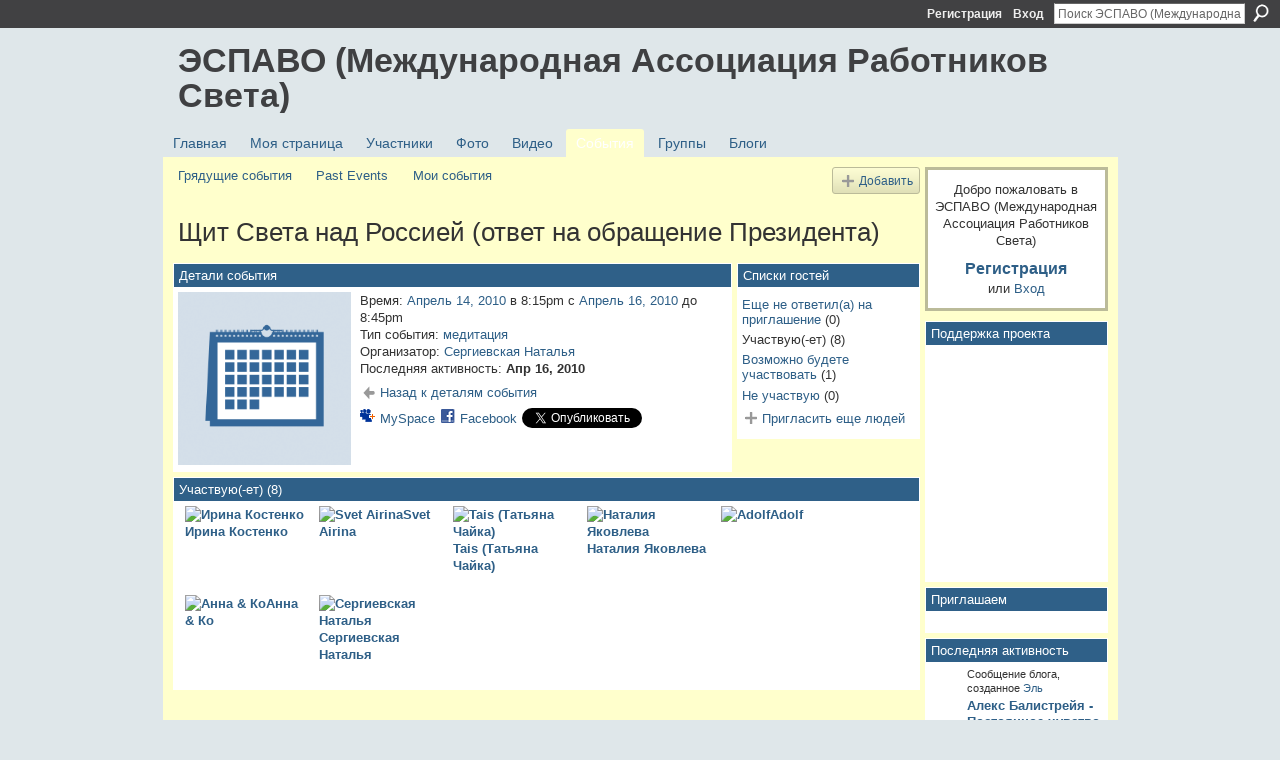

--- FILE ---
content_type: text/html; charset=UTF-8
request_url: http://espavo.ning.com/events/schit-sveta-nad-rossiej-otvet/showAttendees?status=attending
body_size: 47440
content:
<!DOCTYPE html>
<html lang="ru" xmlns:og="http://ogp.me/ns#">
    <head data-layout-view="default">
<script>
    window.dataLayer = window.dataLayer || [];
        </script>
<!-- Google Tag Manager -->
<script>(function(w,d,s,l,i){w[l]=w[l]||[];w[l].push({'gtm.start':
new Date().getTime(),event:'gtm.js'});var f=d.getElementsByTagName(s)[0],
j=d.createElement(s),dl=l!='dataLayer'?'&l='+l:'';j.async=true;j.src=
'https://www.googletagmanager.com/gtm.js?id='+i+dl;f.parentNode.insertBefore(j,f);
})(window,document,'script','dataLayer','GTM-T5W4WQ');</script>
<!-- End Google Tag Manager -->
            <meta http-equiv="Content-Type" content="text/html; charset=utf-8" />
    <title>Щит Света над Россией (ответ на обращение Президента) - ЭСПАВО (Международная Ассоциация Работников Света)</title>
    <link rel="icon" href="http://espavo.ning.com/favicon.ico" type="image/x-icon" />
    <link rel="SHORTCUT ICON" href="http://espavo.ning.com/favicon.ico" type="image/x-icon" />
    <meta name="description" content="Дорогие Мастера, здравствуйте!

Предлагаю провести планетарную медитацию «Щит Света над Россией». Прошу вас стать Одним с Хранителем своего города и Хранителем…" />
    <meta name="keywords" content="медитация" />
<meta name="title" content="Щит Света над Россией (ответ на обращение Президента)" />
<meta property="og:type" content="website" />
<meta property="og:url" content="http://espavo.ning.com/events/schit-sveta-nad-rossiej-otvet/showAttendees?status=attending" />
<meta property="og:title" content="Щит Света над Россией (ответ на обращение Президента)" />
<meta property="og:image" content="http://static.ning.com/socialnetworkmain/widgets/events/gfx/defaults/event-336699.png?xn_version=1356505220&amp;size=90&amp;crop=1%3A1&amp;xj_event_default=1">
<meta name="twitter:card" content="summary" />
<meta name="twitter:title" content="Щит Света над Россией (ответ на обращение Президента)" />
<meta name="twitter:description" content="Дорогие Мастера, здравствуйте!

Предлагаю провести планетарную медитацию «Щит Света над Россией». Прошу вас стать Одним с Хранителем своего города и Хранителем…" />
<meta name="twitter:image" content="http://static.ning.com/socialnetworkmain/widgets/events/gfx/defaults/event-336699.png?xn_version=1356505220&amp;size=90&amp;crop=1%3A1&amp;xj_event_default=1" />
<link rel="image_src" href="http://static.ning.com/socialnetworkmain/widgets/events/gfx/defaults/event-336699.png?xn_version=1356505220&amp;size=90&amp;crop=1%3A1&amp;xj_event_default=1" />
<script type="text/javascript">
    djConfig = { baseScriptUri: 'http://espavo.ning.com/xn/static-6.11.8.1/js/dojo-0.3.1-ning/', isDebug: false }
ning = {"CurrentApp":{"premium":true,"iconUrl":"http:\/\/static.ning.com\/socialnetworkmain\/widgets\/profiles\/gfx\/defaults\/profile-336699.png?xn_version=431723162","url":"httpespavo.ning.com","domains":[],"online":true,"privateSource":true,"id":"espavo","appId":3776235,"description":"","name":"\u042d\u0421\u041f\u0410\u0412\u041e (\u041c\u0435\u0436\u0434\u0443\u043d\u0430\u0440\u043e\u0434\u043d\u0430\u044f \u0410\u0441\u0441\u043e\u0446\u0438\u0430\u0446\u0438\u044f \u0420\u0430\u0431\u043e\u0442\u043d\u0438\u043a\u043e\u0432 \u0421\u0432\u0435\u0442\u0430)","owner":"1mactoguqpivg","createdDate":"2009-08-03T16:33:40.001Z","runOwnAds":false},"CurrentProfile":null,"maxFileUploadSize":5};
        (function(){
            if (!window.ning) { return; }

            var age, gender, rand, obfuscated, combined;

            obfuscated = document.cookie.match(/xgdi=([^;]+)/);
            if (obfuscated) {
                var offset = 100000;
                obfuscated = parseInt(obfuscated[1]);
                rand = obfuscated / offset;
                combined = (obfuscated % offset) ^ rand;
                age = combined % 1000;
                gender = (combined / 1000) & 3;
                gender = (gender == 1 ? 'm' : gender == 2 ? 'f' : 0);
                ning.viewer = {"age":age,"gender":gender};
            }
        })();

        if (window.location.hash.indexOf('#!/') == 0) {
        window.location.replace(window.location.hash.substr(2));
    }
    window.xg = window.xg || {};
xg.captcha = {
    'shouldShow': false,
    'siteKey': '6Ldf3AoUAAAAALPgNx2gcXc8a_5XEcnNseR6WmsT'
};
xg.addOnRequire = function(f) { xg.addOnRequire.functions.push(f); };
xg.addOnRequire.functions = [];
xg.addOnFacebookLoad = function (f) { xg.addOnFacebookLoad.functions.push(f); };
xg.addOnFacebookLoad.functions = [];
xg._loader = {
    p: 0,
    loading: function(set) {  this.p++; },
    onLoad: function(set) {
                this.p--;
        if (this.p == 0 && typeof(xg._loader.onDone) == 'function') {
            xg._loader.onDone();
        }
    }
};
xg._loader.loading('xnloader');
if (window.bzplcm) {
    window.bzplcm._profileCount = 0;
    window.bzplcm._profileSend = function() { if (window.bzplcm._profileCount++ == 1) window.bzplcm.send(); };
}
xg._loader.onDone = function() {
            if(window.bzplcm)window.bzplcm.start('ni');
        xg.shared.util.parseWidgets();    var addOnRequireFunctions = xg.addOnRequire.functions;
    xg.addOnRequire = function(f) { f(); };
    try {
        if (addOnRequireFunctions) { dojo.lang.forEach(addOnRequireFunctions, function(onRequire) { onRequire.apply(); }); }
    } catch (e) {
        if(window.bzplcm)window.bzplcm.ts('nx').send();
        throw e;
    }
    if(window.bzplcm) { window.bzplcm.stop('ni'); window.bzplcm._profileSend(); }
};
window.xn = { track: { event: function() {}, pageView: function() {}, registerCompletedFlow: function() {}, registerError: function() {}, timer: function() { return { lapTime: function() {} }; } } };</script>
<link rel="alternate" type="application/rss+xml" title="Последняя активность - ЭСПАВО (Международная Ассоциация Работников Света)" href="http://espavo.ning.com/activity/log/list?fmt=rss" />
<style type="text/css" media="screen,projection">
#xg_navigation ul div.xg_subtab ul li a {
    color:#666666;
    background:#FFFFB3;
}
#xg_navigation ul div.xg_subtab ul li a:hover {
    color:#333333;
    background:#FFFFCC;
}
</style>

<style type="text/css" media="screen,projection">
@import url("http://static.ning.com/socialnetworkmain/widgets/index/css/common.min.css?xn_version=1229287718");
@import url("http://static.ning.com/socialnetworkmain/widgets/events/css/component.min.css?xn_version=2271088567");

</style>

<style type="text/css" media="screen,projection">
@import url("/generated-694690ffc2ede4-38248502-css?xn_version=202512201152");

</style>

<style type="text/css" media="screen,projection">
@import url("/generated-69468fce733893-78134379-css?xn_version=202512201152");

</style>

<!--[if IE 6]>
    <link rel="stylesheet" type="text/css" href="http://static.ning.com/socialnetworkmain/widgets/index/css/common-ie6.min.css?xn_version=463104712" />
<![endif]-->
<!--[if IE 7]>
<link rel="stylesheet" type="text/css" href="http://static.ning.com/socialnetworkmain/widgets/index/css/common-ie7.css?xn_version=2712659298" />
<![endif]-->
<link rel="EditURI" type="application/rsd+xml" title="RSD" href="http://espavo.ning.com/profiles/blog/rsd" />
<script type="text/javascript">(function(a,b){if(/(android|bb\d+|meego).+mobile|avantgo|bada\/|blackberry|blazer|compal|elaine|fennec|hiptop|iemobile|ip(hone|od)|iris|kindle|lge |maemo|midp|mmp|netfront|opera m(ob|in)i|palm( os)?|phone|p(ixi|re)\/|plucker|pocket|psp|series(4|6)0|symbian|treo|up\.(browser|link)|vodafone|wap|windows (ce|phone)|xda|xiino/i.test(a)||/1207|6310|6590|3gso|4thp|50[1-6]i|770s|802s|a wa|abac|ac(er|oo|s\-)|ai(ko|rn)|al(av|ca|co)|amoi|an(ex|ny|yw)|aptu|ar(ch|go)|as(te|us)|attw|au(di|\-m|r |s )|avan|be(ck|ll|nq)|bi(lb|rd)|bl(ac|az)|br(e|v)w|bumb|bw\-(n|u)|c55\/|capi|ccwa|cdm\-|cell|chtm|cldc|cmd\-|co(mp|nd)|craw|da(it|ll|ng)|dbte|dc\-s|devi|dica|dmob|do(c|p)o|ds(12|\-d)|el(49|ai)|em(l2|ul)|er(ic|k0)|esl8|ez([4-7]0|os|wa|ze)|fetc|fly(\-|_)|g1 u|g560|gene|gf\-5|g\-mo|go(\.w|od)|gr(ad|un)|haie|hcit|hd\-(m|p|t)|hei\-|hi(pt|ta)|hp( i|ip)|hs\-c|ht(c(\-| |_|a|g|p|s|t)|tp)|hu(aw|tc)|i\-(20|go|ma)|i230|iac( |\-|\/)|ibro|idea|ig01|ikom|im1k|inno|ipaq|iris|ja(t|v)a|jbro|jemu|jigs|kddi|keji|kgt( |\/)|klon|kpt |kwc\-|kyo(c|k)|le(no|xi)|lg( g|\/(k|l|u)|50|54|\-[a-w])|libw|lynx|m1\-w|m3ga|m50\/|ma(te|ui|xo)|mc(01|21|ca)|m\-cr|me(rc|ri)|mi(o8|oa|ts)|mmef|mo(01|02|bi|de|do|t(\-| |o|v)|zz)|mt(50|p1|v )|mwbp|mywa|n10[0-2]|n20[2-3]|n30(0|2)|n50(0|2|5)|n7(0(0|1)|10)|ne((c|m)\-|on|tf|wf|wg|wt)|nok(6|i)|nzph|o2im|op(ti|wv)|oran|owg1|p800|pan(a|d|t)|pdxg|pg(13|\-([1-8]|c))|phil|pire|pl(ay|uc)|pn\-2|po(ck|rt|se)|prox|psio|pt\-g|qa\-a|qc(07|12|21|32|60|\-[2-7]|i\-)|qtek|r380|r600|raks|rim9|ro(ve|zo)|s55\/|sa(ge|ma|mm|ms|ny|va)|sc(01|h\-|oo|p\-)|sdk\/|se(c(\-|0|1)|47|mc|nd|ri)|sgh\-|shar|sie(\-|m)|sk\-0|sl(45|id)|sm(al|ar|b3|it|t5)|so(ft|ny)|sp(01|h\-|v\-|v )|sy(01|mb)|t2(18|50)|t6(00|10|18)|ta(gt|lk)|tcl\-|tdg\-|tel(i|m)|tim\-|t\-mo|to(pl|sh)|ts(70|m\-|m3|m5)|tx\-9|up(\.b|g1|si)|utst|v400|v750|veri|vi(rg|te)|vk(40|5[0-3]|\-v)|vm40|voda|vulc|vx(52|53|60|61|70|80|81|83|85|98)|w3c(\-| )|webc|whit|wi(g |nc|nw)|wmlb|wonu|x700|yas\-|your|zeto|zte\-/i.test(a.substr(0,4)))window.location.replace(b)})(navigator.userAgent||navigator.vendor||window.opera,'http://espavo.ning.com/m/event/attending?id=3776235%3AEvent%3A49026');</script>
    </head>
    <body>
<!-- Google Tag Manager (noscript) -->
<noscript><iframe src="https://www.googletagmanager.com/ns.html?id=GTM-T5W4WQ"
height="0" width="0" style="display:none;visibility:hidden"></iframe></noscript>
<!-- End Google Tag Manager (noscript) -->
                <div id="xn_bar">
            <div id="xn_bar_menu">
                <div id="xn_bar_menu_branding" >
                                    </div>

                <div id="xn_bar_menu_more">
                    <form id="xn_bar_menu_search" method="GET" action="http://espavo.ning.com/main/search/search">
                        <fieldset>
                            <input type="text" name="q" id="xn_bar_menu_search_query" value="Поиск ЭСПАВО (Международная Ассоциация Работников Света)" _hint="Поиск ЭСПАВО (Международная Ассоциация Работников Света)" accesskey="4" class="text xj_search_hint" />
                            <a id="xn_bar_menu_search_submit" href="#" onclick="document.getElementById('xn_bar_menu_search').submit();return false">Поиск</a>
                        </fieldset>
                    </form>
                </div>

                            <ul id="xn_bar_menu_tabs">
                                            <li><a href="http://espavo.ning.com/main/authorization/signUp?target=http%3A%2F%2Fespavo.ning.com%2Fevents%2Fschit-sveta-nad-rossiej-otvet%2FshowAttendees%3Fstatus%3Dattending">Регистрация</a></li>
                                                <li><a href="http://espavo.ning.com/main/authorization/signIn?target=http%3A%2F%2Fespavo.ning.com%2Fevents%2Fschit-sveta-nad-rossiej-otvet%2FshowAttendees%3Fstatus%3Dattending">Вход</a></li>
                                    </ul>
                        </div>
        </div>
        
        
        <div id="xg" class="xg_theme xg_widget_events xg_widget_events_event xg_widget_events_event_showAttendees" data-layout-pack="classic">
            <div id="xg_head">
                <div id="xg_masthead">
                    <p id="xg_sitename"><a id="application_name_header_link" href="/">ЭСПАВО (Международная Ассоциация Работников Света)</a></p>
                    
                </div>
                <div id="xg_navigation">
                    <ul>
    <li id="xg_tab_main" class="xg_subtab"><a href="/"><span>Главная</span></a></li><li id="xg_tab_profile" class="xg_subtab"><a href="/profiles"><span>Моя страница</span></a></li><li id="xg_tab_members" class="xg_subtab"><a href="/profiles/members/"><span>Участники</span></a></li><li id="xg_tab_photo" class="xg_subtab"><a href="/photo"><span>Фото</span></a></li><li id="xg_tab_video" class="xg_subtab"><a href="/video"><span>Видео</span></a></li><li id="xg_tab_events" class="xg_subtab this"><a href="/events"><span>События</span></a></li><li id="xg_tab_groups" class="xg_subtab"><a href="/groups"><span>Группы</span></a></li><li id="xg_tab_blogs" class="xg_subtab"><a href="/profiles/blog/list"><span>Блоги</span></a></li></ul>

                </div>
            </div>
            
            <div id="xg_body">
                
                <div class="xg_column xg_span-16 xj_classic_canvas">
                    <ul class="navigation easyclear">
	<li><a href="http://espavo.ning.com/events/event/listUpcoming">Грядущие события</a></li>
	<li><a href="http://espavo.ning.com/events/event/listArchive">Past Events</a></li>
	<li><a href="http://espavo.ning.com/events/event/listUserEvents?">Мои события</a></li>
			<li class="right xg_lightborder navbutton"><a href="http://espavo.ning.com/events/event/new?cancelTarget=http%3A%2F%2Fespavo.ning.com%2Fevents%2Fschit-sveta-nad-rossiej-otvet%2FshowAttendees%3Fstatus%3Dattending" class="xg_sprite xg_sprite-add">Добавить</a></li>
	</ul>
<div class="xg_headline">
<div class="tb"><h1>Щит Света над Россией (ответ на обращение Президента)</h1>
    </div>
</div>
<div class="xg_column xg_span-16 xg_last">
    <div class="xg_column xg_span-12 first-child">
		<div class="xg_module eventDetails xg_module_with_dialog">
    <div class="xg_module_head">
        <h2>Детали события </h2>
    </div>
    <div class="xg_module_body nopad">        <div class="xg_column xg_span-4 eventDetailsShorten"><div class="pad5"><img src="http://static.ning.com/socialnetworkmain/widgets/events/gfx/defaults/event-336699.png?xn_version=1356505220&size=173&crop=1%3A1&xj_event_default=1" alt="Щит Света над Россией (ответ на обращение Президента)" /></div></div>
        <div class="xg_column xg_span-8 last-child">
            <div class="event_details">
                <p>
                    Время: <a href="http://espavo.ning.com/events/event/listByDate?date=2010-04-14">Апрель 14, 2010</a> в 8:15pm с <a href="http://espavo.ning.com/events/event/listByDate?date=2010-04-16">Апрель 16, 2010</a> до 8:45pm<br />
                                                            <span id="eventTypes">Тип события: <a href="http://espavo.ning.com/events/event/listByType?type=%D0%BC%D0%B5%D0%B4%D0%B8%D1%82%D0%B0%D1%86%D0%B8%D1%8F">медитация</a></span><br />
                    Организатор: <a href="/profile/SergievskayaNatalyaNikolaevna">Сергиевская Наталья</a><br />                    Последняя активность: <strong>Апр 16, 2010</strong>                </p>
                                                    <p>
                                                    <a href="http://espavo.ning.com/events/schit-sveta-nad-rossiej-otvet" class="xg_sprite xg_sprite-back">Назад к деталям события</a><br />
			                                                		    </p>
                    		    <p class="share-links clear">
                        <a href="http://www.myspace.com/Modules/PostTo/Pages/?t=%D0%A9%D0%B8%D1%82%20%D0%A1%D0%B2%D0%B5%D1%82%D0%B0%20%D0%BD%D0%B0%D0%B4%20%D0%A0%D0%BE%D1%81%D1%81%D0%B8%D0%B5%D0%B9%20%28%D0%BE%D1%82%D0%B2%D0%B5%D1%82%20%D0%BD%D0%B0%20%D0%BE%D0%B1%D1%80%D0%B0%D1%89%D0%B5%D0%BD%D0%B8%D0%B5%20%D0%9F%D1%80%D0%B5%D0%B7%D0%B8%D0%B4%D0%B5%D0%BD%D1%82%D0%B0%29&c=%D0%9F%D0%BE%D1%81%D0%BC%D0%BE%D1%82%D1%80%D0%B8%D1%82%D0%B5%20%D1%81%D1%82%D1%80%D0%B0%D0%BD%D0%B8%D1%86%D1%83%20%22%D0%A9%D0%B8%D1%82%20%D0%A1%D0%B2%D0%B5%D1%82%D0%B0%20%D0%BD%D0%B0%D0%B4%20%D0%A0%D0%BE%D1%81%D1%81%D0%B8%D0%B5%D0%B9%20%28%D0%BE%D1%82%D0%B2%D0%B5%D1%82%20%D0%BD%D0%B0%20%D0%BE%D0%B1%D1%80%D0%B0%D1%89%D0%B5%D0%BD%D0%B8%D0%B5%20%D0%9F%D1%80%D0%B5%D0%B7%D0%B8%D0%B4%D0%B5%D0%BD%D1%82%D0%B0%29%22%20%D0%B2%20%D1%81%D0%BE%D0%BE%D0%B1%D1%89%D0%B5%D1%81%D1%82%D0%B2%D0%B5%20%D0%AD%D0%A1%D0%9F%D0%90%D0%92%D0%9E%20%28%D0%9C%D0%B5%D0%B6%D0%B4%D1%83%D0%BD%D0%B0%D1%80%D0%BE%D0%B4%D0%BD%D0%B0%D1%8F%20%D0%90%D1%81%D1%81%D0%BE%D1%86%D0%B8%D0%B0%D1%86%D0%B8%D1%8F%20%D0%A0%D0%B0%D0%B1%D0%BE%D1%82%D0%BD%D0%B8%D0%BA%D0%BE%D0%B2%20%D0%A1%D0%B2%D0%B5%D1%82%D0%B0%29&u=http%3A%2F%2Fespavo.ning.com%2Fxn%2Fdetail%2F3776235%3AEvent%3A49026&l=2" class="post_to_myspace" target="_blank">MySpace</a>            <script>!function(d,s,id){var js,fjs=d.getElementsByTagName(s)[0];if(!d.getElementById(id)){js=d.createElement(s);js.id=id;js.src="//platform.twitter.com/widgets.js";fjs.parentNode.insertBefore(js,fjs);}}(document,"script","twitter-wjs");</script>
                    <span class="xg_tweet">
        <a href="https://twitter.com/share" class="post_to_twitter twitter-share-button" target="_blank"
            data-text="Подтверждение &quot;Щит Света над Россией (ответ на обращение Президента)&quot; на ЭСПАВО (Международная Ассоциация:" data-url="http://espavo.ning.com/events/schit-sveta-nad-rossiej-otvet/showAttendees?status=attending" data-count="none" data-dnt="true">Tweet</a>
        </span>
                <a class="post_to_facebook xj_post_to_facebook" href="http://www.facebook.com/share.php?u=http%3A%2F%2Fespavo.ning.com%2Fevents%2Fschit-sveta-nad-rossiej-otvet%2FshowAttendees%3Fstatus%3Dattending%26xg_source%3Dfacebookshare&amp;t=" _url="http://espavo.ning.com/events/schit-sveta-nad-rossiej-otvet/showAttendees?status=attending&amp;xg_source=facebookshare" _title="" _log="{&quot;module&quot;:&quot;events&quot;,&quot;page&quot;:&quot;event&quot;,&quot;action&quot;:&quot;showAttendees&quot;}">Facebook</a>
                        </p>
                            </div>
        </div>
    </div>
</div>
    </div>
    <div class="xg_column xg_span-4 last-child">
        <div class="xg_module eventmodule">
	<div class="xg_module_head"><h2>Списки гостей</h2></div>
	<div class="xg_module_body">
		<p>
			<ul class="nobullets">
<li><a href="http://espavo.ning.com/events/schit-sveta-nad-rossiej-otvet/showAttendees?status=not_rsvped">Еще не ответил(а) на приглашение</a> (0)</li><li>Участвую(-ет) (8)</li><li><a href="http://espavo.ning.com/events/schit-sveta-nad-rossiej-otvet/showAttendees?status=might_attend">Возможно будете участвовать</a> (1)</li><li><a href="http://espavo.ning.com/events/schit-sveta-nad-rossiej-otvet/showAttendees?status=not_attending">Не участвую</a> (0)</li>			</ul>
		</p>
		<p><a href="http://espavo.ning.com/events/invitation/new?eventId=3776235%3AEvent%3A49026" class="xg_sprite xg_sprite-add">Пригласить еще людей</a></p>
	</div>
</div>
    </div>
</div>
<div class="xg_column xg_span-16 xg_last">
    <div class="xg_module">
    <div class="xg_module_head"><h2>Участвую(-ет) (8)</h2></div>
    <div class="xg_module_body">
<div class="vcards">    <div class="vcard left clear">
        <h4><a class="fn url" href="/profile/IrinaKostenko">
            <img class="photo" src="http://storage.ning.com/topology/rest/1.0/file/get/3254333783?profile=RESIZE_180x180&amp;width=118&amp;height=118&amp;crop=1%3A1" height="118" width="118" alt="Ирина Костенко"/>Ирина Костенко</a>
                    </h4>
    </div>
    <div class="vcard left">
        <h4><a class="fn url" href="/profile/Irina531">
            <img class="photo" src="http://storage.ning.com/topology/rest/1.0/file/get/3254327069?profile=RESIZE_180x180&amp;width=118&amp;height=118&amp;crop=1%3A1" height="118" width="118" alt="Svet Airina"/>Svet Airina</a>
                    </h4>
    </div>
    <div class="vcard left">
        <h4><a class="fn url" href="/profile/TaisTatianaChaika">
            <img class="photo" src="http://storage.ning.com/topology/rest/1.0/file/get/3254332646?profile=RESIZE_180x180&amp;width=118&amp;height=118&amp;crop=1%3A1" height="118" width="118" alt="Tais (Татьяна Чайка)"/>Tais (Татьяна Чайка)</a>
                    </h4>
    </div>
    <div class="vcard left">
        <h4><a class="fn url" href="/profile/NataliyaYAkovleva">
            <img class="photo" src="http://storage.ning.com/topology/rest/1.0/file/get/3254336810?profile=RESIZE_180x180&amp;width=118&amp;height=118&amp;crop=1%3A1" height="118" width="118" alt="Наталия Яковлева"/>Наталия Яковлева</a>
                    </h4>
    </div>
    <div class="vcard left">
        <h4><a class="fn url" href="/profile/Adolf">
            <img class="photo" src="http://storage.ning.com/topology/rest/1.0/file/get/3254335821?profile=RESIZE_180x180&amp;width=118&amp;height=118&amp;crop=1%3A1" height="118" width="118" alt="Adolf"/>Adolf</a>
                    </h4>
    </div>
    <div class="vcard left clear">
        <h4><a class="fn url" href="/profile/KostenkoAnna">
            <img class="photo" src="http://storage.ning.com/topology/rest/1.0/file/get/3254334927?profile=RESIZE_180x180&amp;width=118&amp;height=118&amp;crop=1%3A1" height="118" width="118" alt="Анна &amp; Ко"/>Анна &amp; Ко</a>
                    </h4>
    </div>
    <div class="vcard left">
        <h4><a class="fn url" href="/profile/SergievskayaNatalyaNikolaevna">
            <img class="photo" src="http://storage.ning.com/topology/rest/1.0/file/get/3254328886?profile=RESIZE_180x180&amp;width=118&amp;height=118&amp;crop=1%3A1" height="118" width="118" alt="Сергиевская Наталья"/>Сергиевская Наталья</a>
                    </h4>
    </div>
</div>    </div>
</div>
</div>


                </div>
                <div class="xg_column xg_span-4 xg_last xj_classic_sidebar">
                        <div class="xg_module" id="xg_module_account">
        <div class="xg_module_body xg_signup xg_lightborder">
            <p>Добро пожаловать в <br />ЭСПАВО (Международная Ассоциация Работников Света)</p>
                        <p class="last-child"><big><strong><a href="http://espavo.ning.com/main/authorization/signUp?target=http%3A%2F%2Fespavo.ning.com%2Fevents%2Fschit-sveta-nad-rossiej-otvet%2FshowAttendees%3Fstatus%3Dattending">Регистрация</a></strong></big><br/>или <a href="http://espavo.ning.com/main/authorization/signIn?target=http%3A%2F%2Fespavo.ning.com%2Fevents%2Fschit-sveta-nad-rossiej-otvet%2FshowAttendees%3Fstatus%3Dattending" style="white-space:nowrap">Вход</a></p>
                    </div>
    </div>
<div class="xg_module html_module module_text xg_reset" data-module_name="text"
        >
        <div class="xg_module_head"><h2>Поддержка проекта</h2></div>
        <div class="xg_module_body xg_user_generated">
            <p><iframe src="https://yoomoney.ru/quickpay/shop-widget?writer=seller&amp;targets=%D0%91%D0%BB%D0%B0%D0%B3%D0%BE%D0%94%D0%B0%D1%80%D1%8E&amp;targets-hint=&amp;default-sum=&amp;button-text=13&amp;hint=&amp;successURL=&amp;quickpay=shop&amp;account=41001323609782&amp;" width="100%" height="223" frameborder="0" allowtransparency="true" scrolling="no"></iframe></p>
        </div>
        </div>
<div class="xg_module html_module module_text xg_reset" data-module_name="text"
        >
        <div class="xg_module_head"><h2>Приглашаем</h2></div>
        <div class="xg_module_body xg_user_generated">
            <p></p>
        </div>
        </div>
<div id="xg_network_activity"
    class="xg_module xg_module_activity indented_content column_1"
    dojotype="ActivityModule"
    data-module_name="activity"
    _isProfile=""
    _isAdmin=""
    _activityOptionsAvailable="1"
    _columnCount="1"
    _maxEmbedWidth="173"
    _embedLocatorId="177/homepage/index"
    _refreshUrl="http://espavo.ning.com/activity/embed/refresh?id=177%2Fhomepage%2Findex&amp;xn_out=json"
    _activitynum="8"
    data-owner-name=""
    data-excerpt-length="500"
    data-get-items-url="http://espavo.ning.com/activity/index/getActivityItems?xn_out=json"

 >

    <div class="xg_module_head">
        <h2>Последняя активность</h2>
    </div>
    <div class="xg_module_body activity-feed-skinny">
            <div class="xg_new_activity_items_container dy-displaynone">
            <button class="xj-new-feed-items xg_show_activity_items">
                <span class="xg_more_activity_arrow"></span>
                <span class="xj-new-item-text"></span>
            </button>
        </div>
        <div class="module module-feed">
            <div id="feed-c8c893e6091c6eba661051e7ef6f6cb4" class="feed-story  xg_separator xj_activity_item" ><a href="/profile/Agata?xg_source=activity"><span class="table_img dy-avatar dy-avatar-32 feed-avatar"><img  class="photo " src="http://storage.ning.com/topology/rest/1.0/file/get/10009232483?profile=RESIZE_48X48&amp;width=32&amp;height=32&amp;crop=1%3A1" alt="" /></span></a><span class="feed-story-header dy-clearfix">Сообщение блога, созданное <a href="http://espavo.ning.com/profile/Agata?xg_source=activity">Эль</a></span><div class="feed-story-body dy-clearfix"><div class="rich"><h3 class="feed-story-title"><a href="http://espavo.ning.com/xn/detail/3776235:BlogPost:2304232?xg_source=activity">Алекс Балистрейя - Постоянное чувство принадлежности.</a></h3><div class="rich-detail"><div class="rich-excerpt"><div data-contentId="3776235:BlogPost:2304232"><a href="https://storage.ning.com/topology/rest/1.0/file/get/31065505882?profile=original" rel="noopener" target="_blank"></a> “ Из глубокой памяти, связанной с моим высшим "Я", я увидел прекрасное небо и великолепные цвета, невиданные на Земле. Апельсиновые, нежно-розовые, нежно-голубые. Яркость была не такой интенсивной, как на Земле, и в ней была мягкость и красота, которые глубоко резонировали. Я шел по платформе, приближаясь к кораблю с этим небесным видом на небо и освещением в качестве…<a class="continue-link" href="http://espavo.ning.com/profiles/blogs/3776235:BlogPost:2304232">Посмотреть еще</a></div></div></div></div></div><div class="feed-event-info "><span class="event-info-timestamp xg_lightfont" data-time="Wed, 21 Jan 2026 08:45:31 +0000">4 час. назад</span></div>                <div class="feed-reactions">
                                    <a href="http://espavo.ning.com/profiles/blogs/3776235:BlogPost:2304232#comments" data-page-type="other_events_event_showAttendees_" data-contentid="3776235:BlogPost:2304232" data-user-avatar-url="" data-user-profile-url="" data-user-fullname=""  class="xg_sprite xg_sprite-comment xj_commentable">
                <span class='comments-number'>
                    <span class='xj_comment_count'>0</span>
                    <span class='details'>Комментарии</span>
                </span>
                </a>
                            </div>
            </div><div id="feed-1be5e4db7993f7d0e5c897687971770b" class="feed-story  xg_separator xj_activity_item" ><a href="/profile/Georgij624?xg_source=activity"><span class="table_img dy-avatar dy-avatar-32 feed-avatar"><img  class="photo " src="http://storage.ning.com/topology/rest/1.0/file/get/3246545761?profile=RESIZE_48X48&amp;width=32&amp;height=32&amp;crop=1%3A1" alt="" /></span></a><span class="feed-story-header dy-clearfix"><a href="http://espavo.ning.com/profile/Georgij624?xg_source=activity">Георгий</a> <a href="http://espavo.ning.com/xn/detail/3776235:Comment:2304138?xg_source=activity">оставил(а) комментарий</a> на сообщение блога <a href="http://espavo.ning.com/profile/Agata?xg_source=activity">Эль </a> <a href="http://espavo.ning.com/xn/detail/3776235:BlogPost:2304019?xg_source=activity">&ldquo; И еще я стараюсь держаться за свой голос и слова, когда они честны и сообщают о том, что есть.&rdquo;</a></span><div class="feed-story-body dy-clearfix"><div class="rich"><div class="rich-detail"><div class="content-comment">"Каждый выбирает своё...     Что выбирает, то и получает.  Что внутри, то и снаружи.  Нет времени. Время всего лишь Иллюзия нашего дуального линейного трёхмерного мира разделения на части.  Есть только вечное …"</div></div></div></div><div class="feed-event-info "><span class="event-info-timestamp xg_lightfont" data-time="Tue, 20 Jan 2026 11:14:54 +0000">вчера</span></div></div><div id="feed-6d30cfbb9ef29ab4d99e1ae0a61ce66e" class="feed-story  xg_separator xj_activity_item" ><a href="/profile/Georgij624?xg_source=activity"><span class="table_img dy-avatar dy-avatar-32 feed-avatar"><img  class="photo " src="http://storage.ning.com/topology/rest/1.0/file/get/3246545761?profile=RESIZE_48X48&amp;width=32&amp;height=32&amp;crop=1%3A1" alt="" /></span></a><span class="feed-story-header dy-clearfix"><a href="http://espavo.ning.com/profile/Georgij624?xg_source=activity">Георгий</a> <a href="http://espavo.ning.com/xn/detail/3776235:Comment:2304137?xg_source=activity">оставил(а) комментарий</a> на сообщение блога <a href="http://espavo.ning.com/profile/Georgij624?xg_source=activity">Георгий </a> <a href="http://espavo.ning.com/xn/detail/3776235:BlogPost:2304028?xg_source=activity">2026 год решит многое. Как заложить успех на долгие годы вперёд? Что нас ждёт в будущем?</a></span><div class="feed-story-body dy-clearfix"><div class="rich"><div class="rich-detail"><div class="content-comment">"Что происходит сейчас? Как заложить успех на долгие годы вперёд?
Старый мир уже мёртв, просто он ещё не упал.
Тьма и хаос, которые вы видите в новостях, это лишь пыль, поднимающаяся во время генеральной уборки.

Вам не нужны посредники.

Вам не…"</div></div></div></div><div class="feed-event-info "><span class="event-info-timestamp xg_lightfont" data-time="Tue, 20 Jan 2026 10:00:02 +0000">вчера</span></div></div><div id="feed-c9c98d9eb3f8d1d1c3d3cebf9ca5e0e2" class="feed-story  xg_separator xj_activity_item" ><a href="/profile/Georgij624?xg_source=activity"><span class="table_img dy-avatar dy-avatar-32 feed-avatar"><img  class="photo " src="http://storage.ning.com/topology/rest/1.0/file/get/3246545761?profile=RESIZE_48X48&amp;width=32&amp;height=32&amp;crop=1%3A1" alt="" /></span></a><span class="feed-story-header dy-clearfix"><a href="http://espavo.ning.com/profile/Georgij624?xg_source=activity">Георгий</a> <a href="http://espavo.ning.com/xn/detail/3776235:Comment:2304230?xg_source=activity">оставил(а) комментарий</a> на сообщение блога <a href="http://espavo.ning.com/profile/Georgij624?xg_source=activity">Георгий </a> <a href="http://espavo.ning.com/xn/detail/3776235:BlogPost:2304028?xg_source=activity">2026 год решит многое. Как заложить успех на долгие годы вперёд? Что нас ждёт в будущем?</a></span><div class="feed-story-body dy-clearfix"><div class="rich"><div class="rich-detail"><div class="content-comment">"Информация  к  Размышлению..."</div></div></div></div><div class="feed-event-info "><span class="event-info-timestamp xg_lightfont" data-time="Tue, 20 Jan 2026 09:57:06 +0000">вчера</span></div></div><div id="feed-6e9729ee88778cb1ed6c98db4b0f8dd5" class="feed-story  xg_separator xj_activity_item" ><a href="/profile/Georgij624?xg_source=activity"><span class="table_img dy-avatar dy-avatar-32 feed-avatar"><img  class="photo " src="http://storage.ning.com/topology/rest/1.0/file/get/3246545761?profile=RESIZE_48X48&amp;width=32&amp;height=32&amp;crop=1%3A1" alt="" /></span></a><span class="feed-story-header dy-clearfix">Сообщения блога, созданные <a href="http://espavo.ning.com/profile/Georgij624?xg_source=activity">Георгий</a></span><div class="feed-story-body dy-clearfix"><div class="rich"><div class="rich-detail"><ul class="links"><li><h3 class="feed-story-title"><a href="http://espavo.ning.com/xn/detail/3776235:BlogPost:2304028?xg_source=activity">2026 год решит многое. Как заложить успех на долгие годы вперёд? Что нас ждёт в будущем?</a></h3></li><li><h3 class="feed-story-title"><a href="http://espavo.ning.com/xn/detail/3776235:BlogPost:2304130?xg_source=activity">КРАЙОН ПО СРЕДАМ &laquo;НОРМАЛЬНО ЛИ ЧУВСТВОВАТЬ РАЗОЧАРОВАНИЕ И НАДЕЖДУ ОДНОВРЕМЕННО?&raquo; (3)</a></h3></li></ul></div></div></div><div class="feed-event-info "><span class="event-info-timestamp xg_lightfont" data-time="Tue, 20 Jan 2026 09:55:52 +0000">вчера</span></div></div><div id="feed-7b54a1a8e7cde992f08009d193fafac9" class="feed-story  xg_separator xj_activity_item" ><a href="/profile/Georgij624?xg_source=activity"><span class="table_img dy-avatar dy-avatar-32 feed-avatar"><img  class="photo " src="http://storage.ning.com/topology/rest/1.0/file/get/3246545761?profile=RESIZE_48X48&amp;width=32&amp;height=32&amp;crop=1%3A1" alt="" /></span></a><span class="feed-story-header dy-clearfix"><a href="http://espavo.ning.com/profile/Georgij624?xg_source=activity">Георгий</a> <a href="http://espavo.ning.com/xn/detail/3776235:Comment:2304027?xg_source=activity">оставил(а) комментарий</a> на сообщение блога <a href="http://espavo.ning.com/profile/Georgij624?xg_source=activity">Георгий </a> <a href="http://espavo.ning.com/xn/detail/3776235:BlogPost:2304130?xg_source=activity">КРАЙОН ПО СРЕДАМ &laquo;НОРМАЛЬНО ЛИ ЧУВСТВОВАТЬ РАЗОЧАРОВАНИЕ И НАДЕЖДУ ОДНОВРЕМЕННО?&raquo; (3)</a></span><div class="feed-story-body dy-clearfix"><div class="rich"><div class="rich-detail"><div class="content-comment">"" Временное окно перехода закончится в 2030 году. Сейчас только 2026-й. Люди ведут обратный отсчет: «Когда это закончится? Когда это закончится?» Дорогие, пройдёт несколько лет, прежде чем всё утихнет, и именно это вы и…"</div></div></div></div><div class="feed-event-info "><span class="event-info-timestamp xg_lightfont" data-time="Tue, 20 Jan 2026 09:22:37 +0000">вчера</span></div></div><div id="feed-a6e75845d97cada1895db3363ace46c3" class="feed-story  xg_separator xj_activity_item" ><a href="/profile/Georgij624?xg_source=activity"><span class="table_img dy-avatar dy-avatar-32 feed-avatar"><img  class="photo " src="http://storage.ning.com/topology/rest/1.0/file/get/3246545761?profile=RESIZE_48X48&amp;width=32&amp;height=32&amp;crop=1%3A1" alt="" /></span></a><span class="feed-story-header dy-clearfix"><a href="http://espavo.ning.com/profile/Georgij624?xg_source=activity">Георгий</a> <a href="http://espavo.ning.com/xn/detail/3776235:Comment:2304135?xg_source=activity">оставил(а) комментарий</a> на сообщение блога <a href="http://espavo.ning.com/profile/Georgij624?xg_source=activity">Георгий </a> <a href="http://espavo.ning.com/xn/detail/3776235:BlogPost:2304130?xg_source=activity">КРАЙОН ПО СРЕДАМ &laquo;НОРМАЛЬНО ЛИ ЧУВСТВОВАТЬ РАЗОЧАРОВАНИЕ И НАДЕЖДУ ОДНОВРЕМЕННО?&raquo; (3)</a></span><div class="feed-story-body dy-clearfix"><div class="rich"><div class="rich-detail"><div class="content-comment">"" Позвольте мне сказать вам, что вы на самом деле являетесь специалистами. Вы все с нетерпением ждали того момента, когда сможете вернуться на эту планету, которая будет сложной в энергетическом плане, где работник света и старая душа…"</div></div></div></div><div class="feed-event-info "><span class="event-info-timestamp xg_lightfont" data-time="Tue, 20 Jan 2026 09:19:15 +0000">вчера</span></div></div><div id="feed-14ff675611a87707d5328f9330bd45b6" class="feed-story  xg_separator xj_activity_item" ><a href="/profile/Georgij624?xg_source=activity"><span class="table_img dy-avatar dy-avatar-32 feed-avatar"><img  class="photo " src="http://storage.ning.com/topology/rest/1.0/file/get/3246545761?profile=RESIZE_48X48&amp;width=32&amp;height=32&amp;crop=1%3A1" alt="" /></span></a><span class="feed-story-header dy-clearfix"><a href="http://espavo.ning.com/profile/Georgij624?xg_source=activity">Георгий</a> <a href="http://espavo.ning.com/xn/detail/3776235:Comment:2304133?xg_source=activity">оставил(а) комментарий</a> на сообщение блога <a href="http://espavo.ning.com/profile/Georgij624?xg_source=activity">Георгий </a> <a href="http://espavo.ning.com/xn/detail/3776235:BlogPost:2304130?xg_source=activity">КРАЙОН ПО СРЕДАМ &laquo;НОРМАЛЬНО ЛИ ЧУВСТВОВАТЬ РАЗОЧАРОВАНИЕ И НАДЕЖДУ ОДНОВРЕМЕННО?&raquo; (3)</a></span><div class="feed-story-body dy-clearfix"><div class="rich"><div class="rich-detail"><div class="content-comment">"" Итак, дорогой работник света, это ненормально — чувствовать себя разочарованным и преисполненным надежды одновременно, но причина этого в том, что вы выходите из тьмы в свет и чувствуете это. Я хотел бы сказать каждому из вас, что…"</div></div></div></div><div class="feed-event-info "><span class="event-info-timestamp xg_lightfont" data-time="Tue, 20 Jan 2026 09:13:14 +0000">вчера</span></div></div>        </div>
    </div>

    <div class="xg_module_foot">
                    <button class="xj_see_more xg_show_activity_items">
                Еще...            </button>
                <ul class="feed_foot_icons">
                    <li class="left"><a class="xg_icon xg_icon-rss" href="http://espavo.ning.com/activity/log/list?fmt=rss">RSS</a></li>
         </ul>
        </div></div>

                </div>
            </div>
            <div id="xg_foot">
                <p class="left">
    © 2026             &nbsp; Created by <a href="/profile/Lightwikki">ADMIN</a>.            &nbsp;
    При поддержке<a class="poweredBy-logo" href="https://www.ning.com/" title="" alt="" rel="dofollow">
    <img class="poweredbylogo" width="87" height="15" src="http://static.ning.com/socialnetworkmain/widgets/index/gfx/Ning_MM_footer_wht@2x.png?xn_version=2105418020"
         title="Ning Website Builder" alt="Website builder | Create website | Ning.com">
</a>    </p>
    <p class="right xg_lightfont">
                    <a href="http://espavo.ning.com/main/embeddable/list">Эмблемы</a> &nbsp;|&nbsp;
                        <a href="http://espavo.ning.com/main/authorization/signUp?target=http%3A%2F%2Fespavo.ning.com%2Fmain%2Findex%2Freport" dojoType="PromptToJoinLink" _joinPromptText="Пожалуйста, зарегистрируйтесь или выполните вход в систему, чтобы завершить этот шаг." _hasSignUp="true" _signInUrl="http://espavo.ning.com/main/authorization/signIn?target=http%3A%2F%2Fespavo.ning.com%2Fmain%2Findex%2Freport">Сообщить о проблеме</a> &nbsp;|&nbsp;
                        <a href="http://espavo.ning.com/main/authorization/termsOfService?previousUrl=http%3A%2F%2Fespavo.ning.com%2Fevents%2Fschit-sveta-nad-rossiej-otvet%2FshowAttendees%3Fstatus%3Dattending">Условия использования</a>
            </p>

            </div>
        </div>
        
        <div id="xj_baz17246" class="xg_theme"></div>
<div id="xg_overlay" style="display:none;">
<!--[if lte IE 6.5]><iframe></iframe><![endif]-->
</div>
<!--googleoff: all--><noscript>
	<style type="text/css" media="screen">
        #xg { position:relative;top:120px; }
        #xn_bar { top:120px; }
	</style>
	<div class="errordesc noscript">
		<div>
            <h3><strong>Здравствуйте! Вам нужно активировать JavaScript для использования ЭСПАВО (Международная Ассоциация Работников Света).</strong></h3>
            <p>Пожалуйста, проверьте настройки Вашего браузера или свяжитесь со своим системным администратором.</p>
			<img src="/xn_resources/widgets/index/gfx/jstrk_off.gif" alt="" height="1" width="1" />
		</div>
	</div>
</noscript><!--googleon: all-->
<script type="text/javascript" src="http://static.ning.com/socialnetworkmain/widgets/lib/core.min.js?xn_version=1651386455"></script>        <script>
            var sources = ["http:\/\/static.ning.com\/socialnetworkmain\/widgets\/lib\/js\/jquery\/jquery.autoResize.js?xn_version=202512201152","https:\/\/www.google.com\/recaptcha\/api.js","http:\/\/static.ning.com\/socialnetworkmain\/widgets\/lib\/js\/jquery\/jquery.jsonp.min.js?xn_version=1071124156","http:\/\/static.ning.com\/socialnetworkmain\/widgets\/lib\/js\/jquery\/jquery.ui.widget.js?xn_version=202512201152","http:\/\/static.ning.com\/socialnetworkmain\/widgets\/lib\/js\/jquery\/jquery.iframe-transport.js?xn_version=202512201152","http:\/\/static.ning.com\/socialnetworkmain\/widgets\/lib\/js\/jquery\/jquery.fileupload.js?xn_version=202512201152","https:\/\/storage.ning.com\/topology\/rest\/1.0\/file\/get\/12882179053?profile=original&r=1724773199","https:\/\/storage.ning.com\/topology\/rest\/1.0\/file\/get\/11108917858?profile=original&r=1684135483"];
            var numSources = sources.length;
                        var heads = document.getElementsByTagName('head');
            var node = heads.length > 0 ? heads[0] : document.body;
            var onloadFunctionsObj = {};

            var createScriptTagFunc = function(source) {
                var script = document.createElement('script');
                
                script.type = 'text/javascript';
                                var currentOnLoad = function() {xg._loader.onLoad(source);};
                if (script.readyState) { //for IE (including IE9)
                    script.onreadystatechange = function() {
                        if (script.readyState == 'complete' || script.readyState == 'loaded') {
                            script.onreadystatechange = null;
                            currentOnLoad();
                        }
                    }
                } else {
                   script.onerror = script.onload = currentOnLoad;
                }

                script.src = source;
                node.appendChild(script);
            };

            for (var i = 0; i < numSources; i++) {
                                xg._loader.loading(sources[i]);
                createScriptTagFunc(sources[i]);
            }
        </script>
    <script type="text/javascript">
if (!ning._) {ning._ = {}}
ning._.compat = { encryptedToken: "<empty>" }
ning._.CurrentServerTime = "2026-01-21T13:36:16+00:00";
ning._.probableScreenName = "";
ning._.domains = {
    base: 'ning.com',
    ports: { http: '80', ssl: '443' }
};
ning.loader.version = '202512201152'; // DEP-251220_1:477f7ee 33
djConfig.parseWidgets = false;
</script>
    <script type="text/javascript">
        xg.token = '';
xg.canTweet = false;
xg.cdnHost = 'static.ning.com';
xg.version = '202512201152';
xg.useMultiCdn = true;
xg.staticRoot = 'socialnetworkmain';
xg.xnTrackHost = "coll.ning.com";
    xg.cdnDefaultPolicyHost = 'static';
    xg.cdnPolicy = [];
xg.global = xg.global || {};
xg.global.currentMozzle = 'events';
xg.global.userCanInvite = false;
xg.global.requestBase = '';
xg.global.locale = 'ru_RU';
xg.num_thousand_sep = ",";
xg.num_decimal_sep = ".";
(function() {
    dojo.addOnLoad(function() {
        if(window.bzplcm) { window.bzplcm.ts('hr'); window.bzplcm._profileSend(); }
            });
            ning.loader.require('xg.shared.PostToFacebookLink', 'xg.activity.embed.seeMore', 'xg.index.index.inlineComments', 'xg.activity.embed.ActivityFeedUpdater', 'xg.activity.embed.socialActivity', 'xg.activity.socialFeeds.reader', function() { xg._loader.onLoad('xnloader'); });
    })();    </script>
<script>
    document.addEventListener("DOMContentLoaded", function () {
        if (!dataLayer) {
            return;
        }
        var handler = function (event) {
            var element = event.currentTarget;
            if (element.hasAttribute('data-track-disable')) {
                return;
            }
            var options = JSON.parse(element.getAttribute('data-track'));
            dataLayer.push({
                'event'         : 'trackEvent',
                'eventType'     : 'googleAnalyticsNetwork',
                'eventCategory' : options && options.category || '',
                'eventAction'   : options && options.action || '',
                'eventLabel'    : options && options.label || '',
                'eventValue'    : options && options.value || ''
            });
            if (options && options.ga4) {
                dataLayer.push(options.ga4);
            }
        };
        var elements = document.querySelectorAll('[data-track]');
        for (var i = 0; i < elements.length; i++) {
            elements[i].addEventListener('click', handler);
        }
    });
</script>


    </body>
</html>
